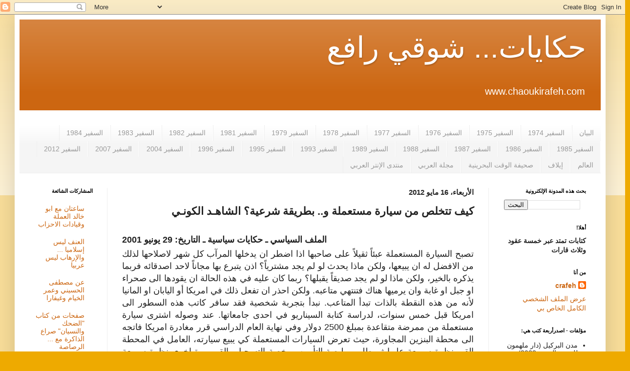

--- FILE ---
content_type: text/html; charset=UTF-8
request_url: http://www.chaoukirafeh.com/2012/05/blog-post_5980.html
body_size: 16200
content:
<!DOCTYPE html>
<html class='v2' dir='rtl' lang='ar'>
<head>
<link href='https://www.blogger.com/static/v1/widgets/2370241452-css_bundle_v2_rtl.css' rel='stylesheet' type='text/css'/>
<meta content='width=1100' name='viewport'/>
<meta content='text/html; charset=UTF-8' http-equiv='Content-Type'/>
<meta content='blogger' name='generator'/>
<link href='http://www.chaoukirafeh.com/favicon.ico' rel='icon' type='image/x-icon'/>
<link href='http://www.chaoukirafeh.com/2012/05/blog-post_5980.html' rel='canonical'/>
<link rel="alternate" type="application/atom+xml" title="حكايات... شوقي رافع - Atom" href="http://www.chaoukirafeh.com/feeds/posts/default" />
<link rel="alternate" type="application/rss+xml" title="حكايات... شوقي رافع - RSS" href="http://www.chaoukirafeh.com/feeds/posts/default?alt=rss" />
<link rel="service.post" type="application/atom+xml" title="حكايات... شوقي رافع - Atom" href="https://www.blogger.com/feeds/5996264428517082099/posts/default" />

<link rel="alternate" type="application/atom+xml" title="حكايات... شوقي رافع - Atom" href="http://www.chaoukirafeh.com/feeds/5590815741414544857/comments/default" />
<!--Can't find substitution for tag [blog.ieCssRetrofitLinks]-->
<meta content='http://www.chaoukirafeh.com/2012/05/blog-post_5980.html' property='og:url'/>
<meta content='كيف تتخلص من سيارة مستعملة و.. بطريقة شرعية؟ الشاهـد الكونـي' property='og:title'/>
<meta content=', شوقي رافع ...كتابات تمتد عبر خمسة عقود وثلاث قارات
Chaouki Rafeh, http://www.chaoukirafeh.com' property='og:description'/>
<title>حكايات... شوقي رافع: كيف تتخلص من سيارة مستعملة و.. بطريقة شرعية&#1567; الشاهـد الكونـي</title>
<style id='page-skin-1' type='text/css'><!--
/*
-----------------------------------------------
Blogger Template Style
Name:     Simple
Designer: Blogger
URL:      www.blogger.com
----------------------------------------------- */
/* Content
----------------------------------------------- */
body {
font: normal normal 14px Arial, Tahoma, Helvetica, FreeSans, sans-serif;
color: #222222;
background: #eeaa00 none repeat scroll top left;
padding: 0 40px 40px 40px;
}
html body .region-inner {
min-width: 0;
max-width: 100%;
width: auto;
}
h2 {
font-size: 22px;
}
a:link {
text-decoration:none;
color: #cc6611;
}
a:visited {
text-decoration:none;
color: #888888;
}
a:hover {
text-decoration:underline;
color: #ff9900;
}
.body-fauxcolumn-outer .fauxcolumn-inner {
background: transparent url(https://resources.blogblog.com/blogblog/data/1kt/simple/body_gradient_tile_light.png) repeat scroll top left;
_background-image: none;
}
.body-fauxcolumn-outer .cap-top {
position: absolute;
z-index: 1;
height: 400px;
width: 100%;
}
.body-fauxcolumn-outer .cap-top .cap-left {
width: 100%;
background: transparent url(https://resources.blogblog.com/blogblog/data/1kt/simple/gradients_light.png) repeat-x scroll top left;
_background-image: none;
}
.content-outer {
-moz-box-shadow: 0 0 40px rgba(0, 0, 0, .15);
-webkit-box-shadow: 0 0 5px rgba(0, 0, 0, .15);
-goog-ms-box-shadow: 0 0 10px #333333;
box-shadow: 0 0 40px rgba(0, 0, 0, .15);
margin-bottom: 1px;
}
.content-inner {
padding: 10px 10px;
}
.content-inner {
background-color: #ffffff;
}
/* Header
----------------------------------------------- */
.header-outer {
background: #cc6611 url(https://resources.blogblog.com/blogblog/data/1kt/simple/gradients_light.png) repeat-x scroll 0 -400px;
_background-image: none;
}
.Header h1 {
font: normal normal 60px Arial, Tahoma, Helvetica, FreeSans, sans-serif;
color: #ffffff;
text-shadow: 1px 2px 3px rgba(0, 0, 0, .2);
}
.Header h1 a {
color: #ffffff;
}
.Header .description {
font-size: 140%;
color: #ffffff;
}
.header-inner .Header .titlewrapper {
padding: 22px 30px;
}
.header-inner .Header .descriptionwrapper {
padding: 0 30px;
}
/* Tabs
----------------------------------------------- */
.tabs-inner .section:first-child {
border-top: 0 solid #eeeeee;
}
.tabs-inner .section:first-child ul {
margin-top: -0;
border-top: 0 solid #eeeeee;
border-left: 0 solid #eeeeee;
border-right: 0 solid #eeeeee;
}
.tabs-inner .widget ul {
background: #f5f5f5 url(https://resources.blogblog.com/blogblog/data/1kt/simple/gradients_light.png) repeat-x scroll 0 -800px;
_background-image: none;
border-bottom: 1px solid #eeeeee;
margin-top: 0;
margin-left: -30px;
margin-right: -30px;
}
.tabs-inner .widget li a {
display: inline-block;
padding: .6em 1em;
font: normal normal 14px Arial, Tahoma, Helvetica, FreeSans, sans-serif;
color: #999999;
border-right: 1px solid #ffffff;
border-left: 1px solid #eeeeee;
}
.tabs-inner .widget li:first-child a {
border-right: none;
}
.tabs-inner .widget li.selected a, .tabs-inner .widget li a:hover {
color: #000000;
background-color: #eeeeee;
text-decoration: none;
}
/* Columns
----------------------------------------------- */
.main-outer {
border-top: 0 solid #eeeeee;
}
.fauxcolumn-left-outer .fauxcolumn-inner {
border-right: 1px solid #eeeeee;
}
.fauxcolumn-right-outer .fauxcolumn-inner {
border-left: 1px solid #eeeeee;
}
/* Headings
----------------------------------------------- */
div.widget > h2,
div.widget h2.title {
margin: 0 0 1em 0;
font: normal bold 11px Arial, Tahoma, Helvetica, FreeSans, sans-serif;
color: #000000;
}
/* Widgets
----------------------------------------------- */
.widget .zippy {
color: #999999;
text-shadow: 2px 2px 1px rgba(0, 0, 0, .1);
}
.widget .popular-posts ul {
list-style: none;
}
/* Posts
----------------------------------------------- */
h2.date-header {
font: normal bold 15px Arial, Tahoma, Helvetica, FreeSans, sans-serif;
}
.date-header span {
background-color: transparent;
color: #222222;
padding: inherit;
letter-spacing: inherit;
margin: inherit;
}
.main-inner {
padding-top: 30px;
padding-bottom: 30px;
}
.main-inner .column-center-inner {
padding: 0 15px;
}
.main-inner .column-center-inner .section {
margin: 0 15px;
}
.post {
margin: 0 0 25px 0;
}
h3.post-title, .comments h4 {
font: normal bold 22px Arial, Tahoma, Helvetica, FreeSans, sans-serif;
margin: .75em 0 0;
}
.post-body {
font-size: 110%;
line-height: 1.4;
position: relative;
}
.post-body img, .post-body .tr-caption-container, .Profile img, .Image img,
.BlogList .item-thumbnail img {
padding: 2px;
background: #f5f5f5;
border: 1px solid #f5f5f5;
-moz-box-shadow: 1px 1px 5px rgba(0, 0, 0, .1);
-webkit-box-shadow: 1px 1px 5px rgba(0, 0, 0, .1);
box-shadow: 1px 1px 5px rgba(0, 0, 0, .1);
}
.post-body img, .post-body .tr-caption-container {
padding: 5px;
}
.post-body .tr-caption-container {
color: #222222;
}
.post-body .tr-caption-container img {
padding: 0;
background: transparent;
border: none;
-moz-box-shadow: 0 0 0 rgba(0, 0, 0, .1);
-webkit-box-shadow: 0 0 0 rgba(0, 0, 0, .1);
box-shadow: 0 0 0 rgba(0, 0, 0, .1);
}
.post-header {
margin: 0 0 1.5em;
line-height: 1.6;
font-size: 90%;
}
.post-footer {
margin: 20px -2px 0;
padding: 5px 10px;
color: #666666;
background-color: #f9f9f9;
border-bottom: 1px solid #eeeeee;
line-height: 1.6;
font-size: 90%;
}
#comments .comment-author {
padding-top: 1.5em;
border-top: 1px solid #eeeeee;
background-position: 0 1.5em;
}
#comments .comment-author:first-child {
padding-top: 0;
border-top: none;
}
.avatar-image-container {
margin: .2em 0 0;
}
#comments .avatar-image-container img {
border: 1px solid #f5f5f5;
}
/* Comments
----------------------------------------------- */
.comments .comments-content .icon.blog-author {
background-repeat: no-repeat;
background-image: url([data-uri]);
}
.comments .comments-content .loadmore a {
border-top: 1px solid #999999;
border-bottom: 1px solid #999999;
}
.comments .comment-thread.inline-thread {
background-color: #f9f9f9;
}
.comments .continue {
border-top: 2px solid #999999;
}
/* Accents
---------------------------------------------- */
.section-columns td.columns-cell {
border-right: 1px solid #eeeeee;
}
.blog-pager {
background: transparent none no-repeat scroll top center;
}
.blog-pager-older-link, .home-link,
.blog-pager-newer-link {
background-color: #ffffff;
padding: 5px;
}
.footer-outer {
border-top: 0 dashed #bbbbbb;
}
/* Mobile
----------------------------------------------- */
body.mobile  {
background-size: auto;
}
.mobile .body-fauxcolumn-outer {
background: transparent none repeat scroll top left;
}
.mobile .body-fauxcolumn-outer .cap-top {
background-size: 100% auto;
}
.mobile .content-outer {
-webkit-box-shadow: 0 0 3px rgba(0, 0, 0, .15);
box-shadow: 0 0 3px rgba(0, 0, 0, .15);
}
.mobile .tabs-inner .widget ul {
margin-left: 0;
margin-right: 0;
}
.mobile .post {
margin: 0;
}
.mobile .main-inner .column-center-inner .section {
margin: 0;
}
.mobile .date-header span {
padding: 0.1em 10px;
margin: 0 -10px;
}
.mobile h3.post-title {
margin: 0;
}
.mobile .blog-pager {
background: transparent none no-repeat scroll top center;
}
.mobile .footer-outer {
border-top: none;
}
.mobile .main-inner, .mobile .footer-inner {
background-color: #ffffff;
}
.mobile-index-contents {
color: #222222;
}
.mobile-link-button {
background-color: #cc6611;
}
.mobile-link-button a:link, .mobile-link-button a:visited {
color: #ffffff;
}
.mobile .tabs-inner .section:first-child {
border-top: none;
}
.mobile .tabs-inner .PageList .widget-content {
background-color: #eeeeee;
color: #000000;
border-top: 1px solid #eeeeee;
border-bottom: 1px solid #eeeeee;
}
.mobile .tabs-inner .PageList .widget-content .pagelist-arrow {
border-right: 1px solid #eeeeee;
}

--></style>
<style id='template-skin-1' type='text/css'><!--
body {
min-width: 1210px;
}
.content-outer, .content-fauxcolumn-outer, .region-inner {
min-width: 1210px;
max-width: 1210px;
_width: 1210px;
}
.main-inner .columns {
padding-left: 180px;
padding-right: 230px;
}
.main-inner .fauxcolumn-center-outer {
left: 180px;
right: 230px;
/* IE6 does not respect left and right together */
_width: expression(this.parentNode.offsetWidth -
parseInt("180px") -
parseInt("230px") + 'px');
}
.main-inner .fauxcolumn-left-outer {
width: 180px;
}
.main-inner .fauxcolumn-right-outer {
width: 230px;
}
.main-inner .column-left-outer {
width: 180px;
right: 100%;
margin-left: -180px;
}
.main-inner .column-right-outer {
width: 230px;
margin-right: -230px;
}
#layout {
min-width: 0;
}
#layout .content-outer {
min-width: 0;
width: 800px;
}
#layout .region-inner {
min-width: 0;
width: auto;
}
body#layout div.add_widget {
padding: 8px;
}
body#layout div.add_widget a {
margin-left: 32px;
}
--></style>
<link href='https://www.blogger.com/dyn-css/authorization.css?targetBlogID=5996264428517082099&amp;zx=d6c00a32-c3b2-4ebd-9704-8d6b0032488d' media='none' onload='if(media!=&#39;all&#39;)media=&#39;all&#39;' rel='stylesheet'/><noscript><link href='https://www.blogger.com/dyn-css/authorization.css?targetBlogID=5996264428517082099&amp;zx=d6c00a32-c3b2-4ebd-9704-8d6b0032488d' rel='stylesheet'/></noscript>
<meta name='google-adsense-platform-account' content='ca-host-pub-1556223355139109'/>
<meta name='google-adsense-platform-domain' content='blogspot.com'/>

</head>
<body class='loading variant-bold'>
<div class='navbar section' id='navbar' name='Navbar'><div class='widget Navbar' data-version='1' id='Navbar1'><script type="text/javascript">
    function setAttributeOnload(object, attribute, val) {
      if(window.addEventListener) {
        window.addEventListener('load',
          function(){ object[attribute] = val; }, false);
      } else {
        window.attachEvent('onload', function(){ object[attribute] = val; });
      }
    }
  </script>
<div id="navbar-iframe-container"></div>
<script type="text/javascript" src="https://apis.google.com/js/platform.js"></script>
<script type="text/javascript">
      gapi.load("gapi.iframes:gapi.iframes.style.bubble", function() {
        if (gapi.iframes && gapi.iframes.getContext) {
          gapi.iframes.getContext().openChild({
              url: 'https://www.blogger.com/navbar/5996264428517082099?po\x3d5590815741414544857\x26origin\x3dhttp://www.chaoukirafeh.com',
              where: document.getElementById("navbar-iframe-container"),
              id: "navbar-iframe"
          });
        }
      });
    </script><script type="text/javascript">
(function() {
var script = document.createElement('script');
script.type = 'text/javascript';
script.src = '//pagead2.googlesyndication.com/pagead/js/google_top_exp.js';
var head = document.getElementsByTagName('head')[0];
if (head) {
head.appendChild(script);
}})();
</script>
</div></div>
<div class='body-fauxcolumns'>
<div class='fauxcolumn-outer body-fauxcolumn-outer'>
<div class='cap-top'>
<div class='cap-left'></div>
<div class='cap-right'></div>
</div>
<div class='fauxborder-left'>
<div class='fauxborder-right'></div>
<div class='fauxcolumn-inner'>
</div>
</div>
<div class='cap-bottom'>
<div class='cap-left'></div>
<div class='cap-right'></div>
</div>
</div>
</div>
<div class='content'>
<div class='content-fauxcolumns'>
<div class='fauxcolumn-outer content-fauxcolumn-outer'>
<div class='cap-top'>
<div class='cap-left'></div>
<div class='cap-right'></div>
</div>
<div class='fauxborder-left'>
<div class='fauxborder-right'></div>
<div class='fauxcolumn-inner'>
</div>
</div>
<div class='cap-bottom'>
<div class='cap-left'></div>
<div class='cap-right'></div>
</div>
</div>
</div>
<div class='content-outer'>
<div class='content-cap-top cap-top'>
<div class='cap-left'></div>
<div class='cap-right'></div>
</div>
<div class='fauxborder-left content-fauxborder-left'>
<div class='fauxborder-right content-fauxborder-right'></div>
<div class='content-inner'>
<header>
<div class='header-outer'>
<div class='header-cap-top cap-top'>
<div class='cap-left'></div>
<div class='cap-right'></div>
</div>
<div class='fauxborder-left header-fauxborder-left'>
<div class='fauxborder-right header-fauxborder-right'></div>
<div class='region-inner header-inner'>
<div class='header section' id='header' name='Header'><div class='widget Header' data-version='1' id='Header1'>
<div id='header-inner'>
<div class='titlewrapper'>
<h1 class='title'>
<a href='http://www.chaoukirafeh.com/'>
حكايات... شوقي رافع
</a>
</h1>
</div>
<div class='descriptionwrapper'>
<p class='description'><span>www.chaoukirafeh.com</span></p>
</div>
</div>
</div></div>
</div>
</div>
<div class='header-cap-bottom cap-bottom'>
<div class='cap-left'></div>
<div class='cap-right'></div>
</div>
</div>
</header>
<div class='tabs-outer'>
<div class='tabs-cap-top cap-top'>
<div class='cap-left'></div>
<div class='cap-right'></div>
</div>
<div class='fauxborder-left tabs-fauxborder-left'>
<div class='fauxborder-right tabs-fauxborder-right'></div>
<div class='region-inner tabs-inner'>
<div class='tabs no-items section' id='crosscol' name='عبر الأعمدة'></div>
<div class='tabs section' id='crosscol-overflow' name='Cross-Column 2'><div class='widget Label' data-version='1' id='Label1'>
<h2>التسميات</h2>
<div class='widget-content list-label-widget-content'>
<ul>
<li>
<a dir='rtl' href='http://www.chaoukirafeh.com/search/label/%D8%A7%D9%84%D8%A8%D9%8A%D8%A7%D9%86'>البيان</a>
</li>
<li>
<a dir='rtl' href='http://www.chaoukirafeh.com/search/label/%D8%A7%D9%84%D8%B3%D9%81%D9%8A%D8%B1%201974'>السفير 1974</a>
</li>
<li>
<a dir='rtl' href='http://www.chaoukirafeh.com/search/label/%D8%A7%D9%84%D8%B3%D9%81%D9%8A%D8%B1%201975'>السفير 1975</a>
</li>
<li>
<a dir='rtl' href='http://www.chaoukirafeh.com/search/label/%D8%A7%D9%84%D8%B3%D9%81%D9%8A%D8%B1%201976'>السفير 1976</a>
</li>
<li>
<a dir='rtl' href='http://www.chaoukirafeh.com/search/label/%D8%A7%D9%84%D8%B3%D9%81%D9%8A%D8%B1%201977'>السفير 1977</a>
</li>
<li>
<a dir='rtl' href='http://www.chaoukirafeh.com/search/label/%D8%A7%D9%84%D8%B3%D9%81%D9%8A%D8%B1%201978'>السفير 1978</a>
</li>
<li>
<a dir='rtl' href='http://www.chaoukirafeh.com/search/label/%D8%A7%D9%84%D8%B3%D9%81%D9%8A%D8%B1%201979'>السفير 1979</a>
</li>
<li>
<a dir='rtl' href='http://www.chaoukirafeh.com/search/label/%D8%A7%D9%84%D8%B3%D9%81%D9%8A%D8%B1%201981'>السفير 1981</a>
</li>
<li>
<a dir='rtl' href='http://www.chaoukirafeh.com/search/label/%D8%A7%D9%84%D8%B3%D9%81%D9%8A%D8%B1%201982'>السفير 1982</a>
</li>
<li>
<a dir='rtl' href='http://www.chaoukirafeh.com/search/label/%D8%A7%D9%84%D8%B3%D9%81%D9%8A%D8%B1%201983'>السفير 1983</a>
</li>
<li>
<a dir='rtl' href='http://www.chaoukirafeh.com/search/label/%D8%A7%D9%84%D8%B3%D9%81%D9%8A%D8%B1%201984'>السفير 1984</a>
</li>
<li>
<a dir='rtl' href='http://www.chaoukirafeh.com/search/label/%D8%A7%D9%84%D8%B3%D9%81%D9%8A%D8%B1%201985'>السفير 1985</a>
</li>
<li>
<a dir='rtl' href='http://www.chaoukirafeh.com/search/label/%D8%A7%D9%84%D8%B3%D9%81%D9%8A%D8%B1%201986'>السفير 1986</a>
</li>
<li>
<a dir='rtl' href='http://www.chaoukirafeh.com/search/label/%D8%A7%D9%84%D8%B3%D9%81%D9%8A%D8%B1%201987'>السفير 1987</a>
</li>
<li>
<a dir='rtl' href='http://www.chaoukirafeh.com/search/label/%D8%A7%D9%84%D8%B3%D9%81%D9%8A%D8%B1%201988'>السفير 1988</a>
</li>
<li>
<a dir='rtl' href='http://www.chaoukirafeh.com/search/label/%D8%A7%D9%84%D8%B3%D9%81%D9%8A%D8%B1%201989'>السفير 1989</a>
</li>
<li>
<a dir='rtl' href='http://www.chaoukirafeh.com/search/label/%D8%A7%D9%84%D8%B3%D9%81%D9%8A%D8%B1%201993'>السفير 1993</a>
</li>
<li>
<a dir='rtl' href='http://www.chaoukirafeh.com/search/label/%D8%A7%D9%84%D8%B3%D9%81%D9%8A%D8%B1%201995'>السفير 1995</a>
</li>
<li>
<a dir='rtl' href='http://www.chaoukirafeh.com/search/label/%D8%A7%D9%84%D8%B3%D9%81%D9%8A%D8%B1%201996'>السفير 1996</a>
</li>
<li>
<a dir='rtl' href='http://www.chaoukirafeh.com/search/label/%D8%A7%D9%84%D8%B3%D9%81%D9%8A%D8%B1%202004'>السفير 2004</a>
</li>
<li>
<a dir='rtl' href='http://www.chaoukirafeh.com/search/label/%D8%A7%D9%84%D8%B3%D9%81%D9%8A%D8%B1%202007'>السفير 2007</a>
</li>
<li>
<a dir='rtl' href='http://www.chaoukirafeh.com/search/label/%D8%A7%D9%84%D8%B3%D9%81%D9%8A%D8%B1%202012'>السفير 2012</a>
</li>
<li>
<a dir='rtl' href='http://www.chaoukirafeh.com/search/label/%D8%A7%D9%84%D8%B9%D8%A7%D9%84%D9%85'>العالم</a>
</li>
<li>
<a dir='rtl' href='http://www.chaoukirafeh.com/search/label/%D8%A5%D9%8A%D9%84%D8%A7%D9%81'>إيلاف</a>
</li>
<li>
<a dir='rtl' href='http://www.chaoukirafeh.com/search/label/%D8%B5%D8%AD%D9%8A%D9%81%D8%A9%20%D8%A7%D9%84%D9%88%D9%82%D8%AA%20%D8%A7%D9%84%D8%A8%D8%AD%D8%B1%D9%8A%D9%86%D9%8A%D8%A9'>صحيفة الوقت البحرينية</a>
</li>
<li>
<a dir='rtl' href='http://www.chaoukirafeh.com/search/label/%D9%85%D8%AC%D9%84%D8%A9%20%D8%A7%D9%84%D8%B9%D8%B1%D8%A8%D9%8A'>مجلة العربي</a>
</li>
<li>
<a dir='rtl' href='http://www.chaoukirafeh.com/search/label/%D9%85%D9%86%D8%AA%D8%AF%D9%89%20%D8%A7%D9%84%D8%A5%D9%86%D8%AA%D8%B1%20%D8%A7%D9%84%D8%B9%D8%B1%D8%A8%D9%8A'>منتدى الإنتر العربي</a>
</li>
</ul>
<div class='clear'></div>
</div>
</div></div>
</div>
</div>
<div class='tabs-cap-bottom cap-bottom'>
<div class='cap-left'></div>
<div class='cap-right'></div>
</div>
</div>
<div class='main-outer'>
<div class='main-cap-top cap-top'>
<div class='cap-left'></div>
<div class='cap-right'></div>
</div>
<div class='fauxborder-left main-fauxborder-left'>
<div class='fauxborder-right main-fauxborder-right'></div>
<div class='region-inner main-inner'>
<div class='columns fauxcolumns'>
<div class='fauxcolumn-outer fauxcolumn-center-outer'>
<div class='cap-top'>
<div class='cap-left'></div>
<div class='cap-right'></div>
</div>
<div class='fauxborder-left'>
<div class='fauxborder-right'></div>
<div class='fauxcolumn-inner'>
</div>
</div>
<div class='cap-bottom'>
<div class='cap-left'></div>
<div class='cap-right'></div>
</div>
</div>
<div class='fauxcolumn-outer fauxcolumn-left-outer'>
<div class='cap-top'>
<div class='cap-left'></div>
<div class='cap-right'></div>
</div>
<div class='fauxborder-left'>
<div class='fauxborder-right'></div>
<div class='fauxcolumn-inner'>
</div>
</div>
<div class='cap-bottom'>
<div class='cap-left'></div>
<div class='cap-right'></div>
</div>
</div>
<div class='fauxcolumn-outer fauxcolumn-right-outer'>
<div class='cap-top'>
<div class='cap-left'></div>
<div class='cap-right'></div>
</div>
<div class='fauxborder-left'>
<div class='fauxborder-right'></div>
<div class='fauxcolumn-inner'>
</div>
</div>
<div class='cap-bottom'>
<div class='cap-left'></div>
<div class='cap-right'></div>
</div>
</div>
<!-- corrects IE6 width calculation -->
<div class='columns-inner'>
<div class='column-center-outer'>
<div class='column-center-inner'>
<div class='main section' id='main' name='رئيسي'><div class='widget Blog' data-version='1' id='Blog1'>
<div class='blog-posts hfeed'>

          <div class="date-outer">
        
<h2 class='date-header'><span>الأربعاء&#1548; 16 مايو 2012</span></h2>

          <div class="date-posts">
        
<div class='post-outer'>
<div class='post hentry uncustomized-post-template' itemprop='blogPost' itemscope='itemscope' itemtype='http://schema.org/BlogPosting'>
<meta content='5996264428517082099' itemprop='blogId'/>
<meta content='5590815741414544857' itemprop='postId'/>
<a name='5590815741414544857'></a>
<h3 class='post-title entry-title' itemprop='name'>
كيف تتخلص من سيارة مستعملة و.. بطريقة شرعية&#1567; الشاهـد الكونـي
</h3>
<div class='post-header'>
<div class='post-header-line-1'></div>
</div>
<div class='post-body entry-content' id='post-body-5590815741414544857' itemprop='description articleBody'>
<div dir="rtl" style="text-align: right;" trbidi="on">

   

   
    
           
 
 
    
  
  
  <h1 class="title" itemprop="name" style="font-family: inherit; text-align: left;">
<span style="font-size: large;">الملف السياسي ـ حكايات سياسية ـ</span><span style="font-size: large;"><span class="label"> التاريخ:</span>
     <span class="date" itemprop="datePublished">29 يونيو 2001</span></span></h1>
<div class="metadata" style="font-family: inherit; text-align: justify;">
<div class="publish-date">

    </div>
</div>
<div class="content" style="font-family: inherit; text-align: justify;">


   
      <div class="body html-output" itemprop="articleBody" style="text-align: justify;">

         <span style="font-size: large;">تصبح السيارة المستعملة عبئا&#1611; ثقيلا&#1611; على صاحبها اذا اضطر ان 
يدخلها المرآب كل شهر لاصلاحها لذلك من الافضل له ان يبيعها&#1548; ولكن ماذا 
يحدث لو لم يجد مشتريا&#1611;&#1567; اذن يتبرع بها مجانا&#1611; لاحد اصدقائه فربما يذكره 
بالخير&#1548; ولكن ماذا لو لم يجد صديقا&#1611; يقبلها&#1567; ربما كان عليه في هذه الحالة 
ان يقودها الى صحراء او جبل او غابة وان يرميها هناك فتنتهي متاعبه. ولكن 
احذر ان تفعل ذلك في امريكا أو اليابان او المانيا لأنه من هذه النقطة 
بالذات تبدأ المتاعب. نبدأ بتجربة شخصية فقد سافر كاتب هذه السطور الى 
امريكا قبل خمس سنوات&#1548; لدراسة كتابة السيناريو في احدى جامعاتها. عند وصوله
 اشترى سيارة مستعملة من ممرضة متقاعدة بمبلغ 2500 دولار وفي نهاية العام 
الدراسي قرر مغادرة امريكا فاتجه الى محطة البنزين المجاورة&#1548; حيث تعرض 
السيارات المستعملة كي يبيع سيارته&#1548; العامل في المحطة القى نظرة سريعة 
عليها ثم طلب بوليصة التأمين ورخصة التسجيل&#1548; القى مرة اخرى نظرة سريعة على 
الادوات ثم هز برأسه وقال بعبارة حاسمة: هذه السيارة قديمة وهي لا تصلح 
للبيع.</span><br />
<a name="more"></a><span style="font-size: large;"> اعتبرت ان العبارة هي بداية لعملية المساومة&#1548; فقلت ابيعها بمبلغ 500
 دولار&#1548; قال العامل: انها لا تساوي اكثر من هذا المبلغ&#1548; قلت اتفقنا اذن&#1567; 
قال: لا&#1548; عليك ان تجدد البوليصة والرخصة اولا&#1611;&#1548; قلت: احسم بدل التجديد من 
المبلغ فرد العامل ضاحكا&#1611; اذن لن يتبقى لك شيء (!) ادفع كي نقبلها غادرت 
المحطة بالسيارة وهاتفت صديقا يدرس في الجامعة نفسها عندما حضر عرضت عليه 
ان يأخذ السيارة مجانا&#1611; فأنا مسافر قال الصديق الطالب: اولا: اذا تعطلت 
فأنا لا املك بدل اصلاحها وثانيا انها من الحجم الكبير وتحتاج بالتالي الى 
الاشتراك في الموقف المخصص للسيارات في الجامعة. وبدل الاشتراك اكبر من 
المبلغ الذي ادفعه للوصول الى الجامعة بواسطة الميترو&#1548; وثالثا ان تجديد 
الرخصة والبوليصة.. وهنا قاطعته قائلا: اطمئن لن أورطك بها&#1548; بعد ذلك اتصلت 
بالممرضة المتقاعدة قلت ربما تحن الى سيارتها القديمة. ولكنها رفضت مناقشة 
مشروع شراء السيارة من الاساس وعرضت بدلا من ذلك ان اتبرع بها لجمعية خيرية
 للتمريض تعمل فيها متطوعة وافقت على الفور وحصلت منها على عنوان الجمعية 
وقدت السيارة اليها استقبلتني سيدة مسنة تعمل في ادارة الجمعية&#1548; قالت ان 
الممرضة المتقاعدة اخبرتها عن تبرعي بالسيارة للجمعية وشكرتني بحرارة 
اعطيتها المفتاح وانا اتنفس الصعداء ولكنها قبل ان اغادر استوقفتني قائلة: 
اما زالت اوراق التسجيل وبوليصة التأمين صالحة&#1567; قلت: لحوالي شهر ربما وردت 
السيدة بذعر: تقصد ان علينا دفع بدل التجديد والبوليصة&#1567; بالتأكيد هذا مكلف 
واعادت لي المفتاح. كان موعد سفري يقترب فقررت ان اذهب بالسيارة الى غابة 
مجاورة كثيفة الاشجار واتركها هناك ولكن صديقي الفلسطيني المقيم في امريكا 
حذرني قائلا: عندما يعثرون على السيارة&#1548; سوف يكتشفون من هو صاحبها&#1548; وسوف 
يحيلونك الى المحكمة&#1548; لن يرسلوا &#171;الانتربول&#187; خلفك ولكن اذا قررت العودة الى
 امريكا فسوف يكونون لك بالمرصاد.. قلت يائسا وماذا افعل بالسيارة اذن&#1567; ورد
 جادا: تبرع بها لجمعية التمريض وادفع لهم بدل التجديد وسوف يقبلونها.. 
وفعلت. ليس الحليب بل العبوة وما يصح على السيارة القديمة في امريكا يصح 
على كل ما يمكن ان نسميه &#171;عادم&#187; او للرمي فاذا ذهبت الى البنشرجي مثلا 
لاستبدال عجلة في سيارتك فإن امامك خيارين اما ان تحتفظ بالعجلة القديمة في
 سيارتك او ان تعطي البنشرجي مبلغ ثلاثة دولارات كي يحتفظ بالعجلة قبل ان 
تأتي شركة متخصصة بتدوير النفايات لاخذها من عنده لقاء مبلغ معين.. وهذا 
يحدث ايضا مع الثلاجة القديمة والغسالة القديمة وكذلك الأثاث. ان قوانين 
البيئة الامريكية لم تعد تضرب المصانع وحدها بل هي لا توفر الافراد&#1548; 
وبشراسة&#1548; وعندما تقرر شراء ليتر من الحليب في عبوة بلاستيكية فليس عليك ان 
تفكر في ثمن الحليب بل في بدل التخلص من العبوة&#1548; وهذه تصل الى خمسة دولارات
 في الاشتراك الشهري. على الطريقة اليابانية واليابان تسير على الطريق 
ذاتها&#1548; فمنذ مطلع ابريل الماضي بدأ تطبيق قانون جديد للبيئة&#1548; يمنع اصحاب 
اجهزة التلفزيون والثلاجات والغسالات القديمة من التخلص منها عبر رميها في 
الشوارع او الحدائق العامة وضرورة تسليمها الى البائع او الى المصنع لاعادة
 تدويرها واستخدامها ويفرض على المخالفين غرامات كبيرة وفي الوقت نفسه يلزم
 القانون المصانع والموزعين بمنح الزبون &#171;ضمانة اعادة تدوير&#187; وتصل كلفتها 
الى ثمانية آلاف ين &#171;66&#187; دولارا&#1611;&#1548; وفي حال عثرت السلطات المحلية على ثلاجة 
وتلفزيون قديم مرميا&#1611; في الشارع فإن المصنع ملزم بدفع نفقات نقله واعادة 
تدويره.. وقد اشعل القانون حرب اسعار بين المصانع المختلفة&#1548; فبدأت 
مختبراتها في البحث عن وسائل لتخفيض نفقات اعادة التدوير وبالتالي تخفيض 
الاسعار. وتقول صحيفة فاينننشيال تايمز ان ثمن ضمانة اعادة التدوير قد يفوق
 احيانا&#1611; ثمن السلعة القديمة نفسها. الكارثة في آسيا والبيئة اليوم لم تعد 
تقتصر على الناشطين في الدفاع عنها مثل حزب الخضر بل باتت مفصلا&#1611; رئيسيا&#1611; 
في خطط التنمية&#1548; وبالتالي لم يعد مستغربا ان يصدر عن بنك التنمية الاسيوي 
تقرير نشر في الاسبوع الماضي يحذر من ان آسيا تقف على شفير كارثة بيئية 
تهدد اقتصادياتها وخطط التنمية في دولها ويقول التقرير ان ازدحام المدن 
الكبرى وزحف الصحارى وتلوث الهواء والماء يؤدي الى وفاة مئة الف شخص سنويا 
في باكستان وبنجلاديش وحدهما مع خسارة مليار يوم عمل فيهما وهو ما يؤدي الى
 تعطيل خطط التنمية. ويربط خبير البيئة في البنك طاهر القادري بين &#171;ادارة 
البيئة وبين زيادة عدد الفقراء&#187;. ويقول ان الاساءة للبيئة تضرب الفقراء 
اولا&#1611; لان تلوث الهواء مثلا هو اكثر ايذاء للرجل الذي يسير في الشارع من 
الرجل الذي يقود سيارته. ويؤكد انت لا تستطيع الفصل بين تقليص عدد الفقراء 
وبين حسن ادارة البيئة فهما متلازمان. نمور كمبوديا والنرويج ولم تعد مسائل
 البيئية شأنا محليا للدول ففي تقرير نشرته صحيفة &#171;وول ستريت جورنال&#187; 
الامريكية على صفحتها الاولى من كمبوديا تتحدث الصحيفة عن منظمة &#171;الشاهد 
الكوني&#187; ومقرها في لندن وهي ارسلت ستة مفتشين الى كمبوديا بالتنسيق مع 
صندوق النقد والبنك الدولي&#1548; للتحقيق في مدى التزام الحكومة الكمبودية 
بحماية البيئة والحياة البرية بعد ان كادت تتحول الى مسلخ للدببة والنمور 
والغزلان يصطادونها لبيع جلودها ويصل ثمن جلد الدب الى 20 دولارا&#1611;&#1548; وهو ما 
يعني اجر شهر كامل للعامل العادي. فريق التفتيش يضم المانا وبريطانيين 
وامريكيين وتنفق عليه حكومة النرويج&#1548; بينما يربط صندوق النقد والبنك الدولي
 المساعدات والقروض لكمبوديا بمدى التزامها بحماية الحياة البرية وفق ما 
يراه فريق التفتيش وآخرون&#1548; مما دفع رئيس الوزراء الكمبودي الى الاعلان عن 
حملة وطنية للقضاء على الصيد غير الشرعي.. والحملة مستمرة. بقلم: شوقي رافع</span><br />
     
        
       </div>
</div>
</div>
<div style='clear: both;'></div>
</div>
<div class='post-footer'>
<div class='post-footer-line post-footer-line-1'>
<span class='post-author vcard'>
مرسلة بواسطة
<span class='fn' itemprop='author' itemscope='itemscope' itemtype='http://schema.org/Person'>
<meta content='https://www.blogger.com/profile/12942251101647072750' itemprop='url'/>
<a class='g-profile' href='https://www.blogger.com/profile/12942251101647072750' rel='author' title='author profile'>
<span itemprop='name'>crafeh</span>
</a>
</span>
</span>
<span class='post-timestamp'>
في
<meta content='http://www.chaoukirafeh.com/2012/05/blog-post_5980.html' itemprop='url'/>
<a class='timestamp-link' href='http://www.chaoukirafeh.com/2012/05/blog-post_5980.html' rel='bookmark' title='permanent link'><abbr class='published' itemprop='datePublished' title='2012-05-16T12:15:00+03:00'>12:15 م</abbr></a>
</span>
<span class='post-comment-link'>
</span>
<span class='post-icons'>
<span class='item-control blog-admin pid-1252383454'>
<a href='https://www.blogger.com/post-edit.g?blogID=5996264428517082099&postID=5590815741414544857&from=pencil' title='تعديل الرسالة'>
<img alt='' class='icon-action' height='18' src='https://resources.blogblog.com/img/icon18_edit_allbkg.gif' width='18'/>
</a>
</span>
</span>
<div class='post-share-buttons goog-inline-block'>
<a class='goog-inline-block share-button sb-email' href='https://www.blogger.com/share-post.g?blogID=5996264428517082099&postID=5590815741414544857&target=email' target='_blank' title='إرسال بالبريد الإلكتروني'><span class='share-button-link-text'>إرسال بالبريد الإلكتروني</span></a><a class='goog-inline-block share-button sb-blog' href='https://www.blogger.com/share-post.g?blogID=5996264428517082099&postID=5590815741414544857&target=blog' onclick='window.open(this.href, "_blank", "height=270,width=475"); return false;' target='_blank' title='كتابة مدونة حول هذه المشاركة'><span class='share-button-link-text'>كتابة مدونة حول هذه المشاركة</span></a><a class='goog-inline-block share-button sb-twitter' href='https://www.blogger.com/share-post.g?blogID=5996264428517082099&postID=5590815741414544857&target=twitter' target='_blank' title='‏المشاركة على X'><span class='share-button-link-text'>&#8207;المشاركة على X</span></a><a class='goog-inline-block share-button sb-facebook' href='https://www.blogger.com/share-post.g?blogID=5996264428517082099&postID=5590815741414544857&target=facebook' onclick='window.open(this.href, "_blank", "height=430,width=640"); return false;' target='_blank' title='‏المشاركة في Facebook'><span class='share-button-link-text'>&#8207;المشاركة في Facebook</span></a><a class='goog-inline-block share-button sb-pinterest' href='https://www.blogger.com/share-post.g?blogID=5996264428517082099&postID=5590815741414544857&target=pinterest' target='_blank' title='‏المشاركة على Pinterest'><span class='share-button-link-text'>&#8207;المشاركة على Pinterest</span></a>
</div>
</div>
<div class='post-footer-line post-footer-line-2'>
<span class='post-labels'>
التسميات:
<a href='http://www.chaoukirafeh.com/search/label/%D8%A7%D9%84%D8%A8%D9%8A%D8%A7%D9%86' rel='tag'>البيان</a>
</span>
</div>
<div class='post-footer-line post-footer-line-3'>
<span class='post-location'>
</span>
</div>
</div>
</div>
<div class='comments' id='comments'>
<a name='comments'></a>
<h4>ليست هناك تعليقات:</h4>
<div id='Blog1_comments-block-wrapper'>
<dl class='avatar-comment-indent' id='comments-block'>
</dl>
</div>
<p class='comment-footer'>
<div class='comment-form'>
<a name='comment-form'></a>
<h4 id='comment-post-message'>إرسال تعليق</h4>
<p>
</p>
<a href='https://www.blogger.com/comment/frame/5996264428517082099?po=5590815741414544857&hl=ar&saa=85391&origin=http://www.chaoukirafeh.com' id='comment-editor-src'></a>
<iframe allowtransparency='true' class='blogger-iframe-colorize blogger-comment-from-post' frameborder='0' height='410px' id='comment-editor' name='comment-editor' src='' width='100%'></iframe>
<script src='https://www.blogger.com/static/v1/jsbin/2830521187-comment_from_post_iframe.js' type='text/javascript'></script>
<script type='text/javascript'>
      BLOG_CMT_createIframe('https://www.blogger.com/rpc_relay.html');
    </script>
</div>
</p>
</div>
</div>

        </div></div>
      
</div>
<div class='blog-pager' id='blog-pager'>
<span id='blog-pager-newer-link'>
<a class='blog-pager-newer-link' href='http://www.chaoukirafeh.com/2012/05/425.html' id='Blog1_blog-pager-newer-link' title='رسالة أحدث'>رسالة أحدث</a>
</span>
<span id='blog-pager-older-link'>
<a class='blog-pager-older-link' href='http://www.chaoukirafeh.com/2012/05/blog-post_5971.html' id='Blog1_blog-pager-older-link' title='رسالة أقدم'>رسالة أقدم</a>
</span>
<a class='home-link' href='http://www.chaoukirafeh.com/'>الصفحة الرئيسية</a>
</div>
<div class='clear'></div>
<div class='post-feeds'>
<div class='feed-links'>
الاشتراك في:
<a class='feed-link' href='http://www.chaoukirafeh.com/feeds/5590815741414544857/comments/default' target='_blank' type='application/atom+xml'>تعليقات الرسالة (Atom)</a>
</div>
</div>
</div></div>
</div>
</div>
<div class='column-left-outer'>
<div class='column-left-inner'>
<aside>
<div class='sidebar section' id='sidebar-left-1'><div class='widget PopularPosts' data-version='1' id='PopularPosts1'>
<h2>المشاركات الشائعة</h2>
<div class='widget-content popular-posts'>
<ul>
<li>
<a href='http://www.chaoukirafeh.com/2012/03/blog-post_5420.html'>ساعتان مع ابو خالد العملة وقيادات الاحزاب</a>
</li>
<li>
<a href='http://www.chaoukirafeh.com/2012/02/blog-post_445.html'>العنف ليس إسلاميا ... والإرهاب ليس عربيا</a>
</li>
<li>
<a href='http://www.chaoukirafeh.com/2013/08/blog-post_3000.html'>عن مصطفى الحسيني وعمر الخيام وغيفارا</a>
</li>
<li>
<a href='http://www.chaoukirafeh.com/2012/02/blog-post_8185.html'>صفحات من كتاب "الضحك والنسيان" صراع الذاكرة مع ... الرصاصة</a>
</li>
<li>
<a href='http://www.chaoukirafeh.com/2013/08/blog-post_5969.html'>فضيحة الاختلاسات في بلدية بيروت الممتازة</a>
</li>
<li>
<a href='http://www.chaoukirafeh.com/2018/08/blog-post_96.html'>مواجهة مكشوفة حول المساعدات بين السفارة اللبنانية والجامعة الاميركية</a>
</li>
<li>
<a href='http://www.chaoukirafeh.com/2013/08/blog-post_29.html'> ٧ بالمئة من اللبنانيين مزيفون</a>
</li>
<li>
<a href='http://www.chaoukirafeh.com/2018/08/blog-post_77.html'>ابراهيم الطويل ل"السفير"التحقيقات لاهداف انتخابية وثمة اتجاه لاغلاقها</a>
</li>
<li>
<a href='http://www.chaoukirafeh.com/2018/08/blog-post_16.html'>السعودية ترفض طلبا اميركيا بمساعدة المتمردين في نيكاراغوا</a>
</li>
<li>
<a href='http://www.chaoukirafeh.com/2018/08/blog-post_13.html'>"نيويورك تايمز" :تحول بموقف سوريا ازاء حرب الخليج&#1567; خدام يدعو واشنطن لدعم حكومة كرامي:لا نعترض على"ترتيبات امنية" في الجنوب</a>
</li>
</ul>
<div class='clear'></div>
</div>
</div></div>
</aside>
</div>
</div>
<div class='column-right-outer'>
<div class='column-right-inner'>
<aside>
<div class='sidebar section' id='sidebar-right-1'><div class='widget BlogSearch' data-version='1' id='BlogSearch1'>
<h2 class='title'>بحث هذه المدونة الإلكترونية</h2>
<div class='widget-content'>
<div id='BlogSearch1_form'>
<form action='http://www.chaoukirafeh.com/search' class='gsc-search-box' target='_top'>
<table cellpadding='0' cellspacing='0' class='gsc-search-box'>
<tbody>
<tr>
<td class='gsc-input'>
<input autocomplete='off' class='gsc-input' name='q' size='10' title='search' type='text' value=''/>
</td>
<td class='gsc-search-button'>
<input class='gsc-search-button' title='search' type='submit' value='البحث'/>
</td>
</tr>
</tbody>
</table>
</form>
</div>
</div>
<div class='clear'></div>
</div><div class='widget Text' data-version='1' id='Text1'>
<h2 class='title'>أهلا!</h2>
<div class='widget-content'>
<b>كتابات تمتد عبر خمسة عقود وثلاث قارات</b>
</div>
<div class='clear'></div>
</div><div class='widget Profile' data-version='1' id='Profile1'>
<h2>من أنا</h2>
<div class='widget-content'>
<dl class='profile-datablock'>
<dt class='profile-data'>
<a class='profile-name-link g-profile' href='https://www.blogger.com/profile/12942251101647072750' rel='author' style='background-image: url(//www.blogger.com/img/logo-16.png);'>
crafeh
</a>
</dt>
</dl>
<a class='profile-link' href='https://www.blogger.com/profile/12942251101647072750' rel='author'>عرض الملف الشخصي الكامل الخاص بي</a>
<div class='clear'></div>
</div>
</div><div class='widget TextList' data-version='1' id='TextList1'>
<h2>مؤلفات - اصدرأربعة كتب هي:</h2>
<div class='widget-content'>
<ul>
<li>مدن البركيل (دار ملهمون للنشر والتوزيع 2022)</li>
<li>غانم غباش.. نفرح ونغير العالم (مؤسسة سلطان بن علي العويس الثقافية 2012)</li>
<li>لحمة الخيارات الصعبة (دار الفارابي 2010)</li>
<li>صفحات من تاريخ الشطرنج عند العرب (اتحاد الامارات العربية المتحدة للشطرنج 1986)</li>
</ul>
<div class='clear'></div>
</div>
</div><div class='widget Image' data-version='1' id='Image4'>
<h2>اصدار جديد 2022</h2>
<div class='widget-content'>
<a href='https://darmolhimon.com/shop/modon-albarkel/'>
<img alt='اصدار جديد 2022' height='244' id='Image4_img' src='https://blogger.googleusercontent.com/img/a/AVvXsEi40JeUTsMn5Igrhlij5b8U9-zM2bFDU1IXDCiKMuEeBZjwZuziL3RKyTbIXzpedFExelQ4vyXO1Gp3lg1CIFsEkmXXbtSpok0Z-bmiZX90ncr034gHYJ9U7UHfVnxq8E4o2VftIigkEIAO7LWKHhhX7t9cOM2u3lp_gJUY5EhP6byk3sOtWIwDUAcvLA=s244' width='170'/>
</a>
<br/>
<span class='caption'>مدن البركيل - دار ملهمون للنشر والتوزيع 2022</span>
</div>
<div class='clear'></div>
</div><div class='widget Image' data-version='1' id='Image3'>
<h2>إصدار</h2>
<div class='widget-content'>
<a href='http://www.box.com/s/9938e6a0c5130e5f0f9b'>
<img alt='إصدار' height='220' id='Image3_img' src='https://blogger.googleusercontent.com/img/b/R29vZ2xl/AVvXsEgRsDAVwCpUPag72BF2Sc27WTMHCtUVdc2tQK1vXureyv2S-InvQFSTUqQnBET18Nb89kjJa9q_jyHX5ZKfg0tcISZ2u19RDs1munwE5GnbQkG2sLn5T7YoHavP2yXhhbxqSoEE3kQoCg_a/s220/IMG_0475.JPG' width='163'/>
</a>
<br/>
<span class='caption'>غانم غباش نفرح ونغير العالم</span>
</div>
<div class='clear'></div>
</div><div class='widget Image' data-version='1' id='Image1'>
<h2>إصدار</h2>
<div class='widget-content'>
<a href='http://www.neelwafurat.com/itempage.aspx?id=lbb188818-157809&search=books'>
<img alt='إصدار' height='210' id='Image1_img' src='https://blogger.googleusercontent.com/img/a/AVvXsEgLdSQEoSKB6tVaZd6pVzd9N5EOzrROnwjlFLg45dz2Fgf5mmFylglQPZUqXe0X73QzalQ3aibCIvOEQGNk7RcjtUbmwbJezmeSQtHH-i2Y0Xqp8csBCGiWj1dIYSzJTefzcERoVs3oC-E8SwOgRO_DcMP13SqJii5_92jbC7ERQnZt2FHygSHRPjR1fg=s210' width='170'/>
</a>
<br/>
<span class='caption'>ملحمة الخيارات الصعبة&#1563; من يوميات الدكتور كامل مهنا</span>
</div>
<div class='clear'></div>
</div><div class='widget Image' data-version='1' id='Image2'>
<h2>إصدار</h2>
<div class='widget-content'>
<a href='http://dar.bibalex.org/webpages/mainpage.jsf?BibID=12582'>
<img alt='إصدار' height='234' id='Image2_img' src='https://blogger.googleusercontent.com/img/a/AVvXsEiBk59v1V3XDKnnHOUaoDfSEiNyCeKGUqQ6cA1uA2F7MaNTPnzfz-ToMOUCaOgO7NhiluQbVlONbknOmwH_8UgM5Y-Lj9PBgeGPR7_Q1DWLdi2twewqlYqGUM-mdyZgXOvIUBTO-Fi4VfLx-6QspEaq0sn8QKTll8Sx1BxIXsWNpa-i7L_YrPWWfTe9IA=s234' width='170'/>
</a>
<br/>
<span class='caption'>الشاعر الجامح خلفان بن مصبح&#1548; 1923-1946 م</span>
</div>
<div class='clear'></div>
</div><div class='widget LinkList' data-version='1' id='LinkList1'>
<h2>مواقع</h2>
<div class='widget-content'>
<ul>
<li><a href='http://arabsfordemocracy.org/democracy'>الجماعة العربية للديمقراطية</a></li>
<li><a href='http://www.independent.co.uk/opinion/commentators/fisk/'>روبرت فيسك</a></li>
<li><a href='http://www.dr-alkuwari.net/'>علي خليفه الكواري</a></li>
</ul>
<div class='clear'></div>
</div>
</div><div class='widget BlogList' data-version='1' id='BlogList1'>
<h2 class='title'>مدونات</h2>
<div class='widget-content'>
<div class='blog-list-container' id='BlogList1_container'>
<ul id='BlogList1_blogs'>
</ul>
<div class='clear'></div>
</div>
</div>
</div></div>
</aside>
</div>
</div>
</div>
<div style='clear: both'></div>
<!-- columns -->
</div>
<!-- main -->
</div>
</div>
<div class='main-cap-bottom cap-bottom'>
<div class='cap-left'></div>
<div class='cap-right'></div>
</div>
</div>
<footer>
<div class='footer-outer'>
<div class='footer-cap-top cap-top'>
<div class='cap-left'></div>
<div class='cap-right'></div>
</div>
<div class='fauxborder-left footer-fauxborder-left'>
<div class='fauxborder-right footer-fauxborder-right'></div>
<div class='region-inner footer-inner'>
<div class='foot section' id='footer-1'><div class='widget Followers' data-version='1' id='Followers1'>
<h2 class='title'>المتابعون</h2>
<div class='widget-content'>
<div id='Followers1-wrapper'>
<div style='margin-right:2px;'>
<div><script type="text/javascript" src="https://apis.google.com/js/platform.js"></script>
<div id="followers-iframe-container"></div>
<script type="text/javascript">
    window.followersIframe = null;
    function followersIframeOpen(url) {
      gapi.load("gapi.iframes", function() {
        if (gapi.iframes && gapi.iframes.getContext) {
          window.followersIframe = gapi.iframes.getContext().openChild({
            url: url,
            where: document.getElementById("followers-iframe-container"),
            messageHandlersFilter: gapi.iframes.CROSS_ORIGIN_IFRAMES_FILTER,
            messageHandlers: {
              '_ready': function(obj) {
                window.followersIframe.getIframeEl().height = obj.height;
              },
              'reset': function() {
                window.followersIframe.close();
                followersIframeOpen("https://www.blogger.com/followers/frame/5996264428517082099?colors\x3dCgt0cmFuc3BhcmVudBILdHJhbnNwYXJlbnQaByMyMjIyMjIiByNjYzY2MTEqByNmZmZmZmYyByMwMDAwMDA6ByMyMjIyMjJCByNjYzY2MTFKByM5OTk5OTlSByNjYzY2MTFaC3RyYW5zcGFyZW50\x26pageSize\x3d21\x26hl\x3dar\x26origin\x3dhttp://www.chaoukirafeh.com");
              },
              'open': function(url) {
                window.followersIframe.close();
                followersIframeOpen(url);
              }
            }
          });
        }
      });
    }
    followersIframeOpen("https://www.blogger.com/followers/frame/5996264428517082099?colors\x3dCgt0cmFuc3BhcmVudBILdHJhbnNwYXJlbnQaByMyMjIyMjIiByNjYzY2MTEqByNmZmZmZmYyByMwMDAwMDA6ByMyMjIyMjJCByNjYzY2MTFKByM5OTk5OTlSByNjYzY2MTFaC3RyYW5zcGFyZW50\x26pageSize\x3d21\x26hl\x3dar\x26origin\x3dhttp://www.chaoukirafeh.com");
  </script></div>
</div>
</div>
<div class='clear'></div>
</div>
</div></div>
<table border='0' cellpadding='0' cellspacing='0' class='section-columns columns-2'>
<tbody>
<tr>
<td class='first columns-cell'>
<div class='foot no-items section' id='footer-2-1'></div>
</td>
<td class='columns-cell'>
<div class='foot no-items section' id='footer-2-2'></div>
</td>
</tr>
</tbody>
</table>
<!-- outside of the include in order to lock Attribution widget -->
<div class='foot section' id='footer-3' name='التذييل'><div class='widget Attribution' data-version='1' id='Attribution1'>
<div class='widget-content' style='text-align: center;'>
حقوق الطبع والنشر. المظهر: بسيط. يتم التشغيل بواسطة <a href='https://www.blogger.com' target='_blank'>Blogger</a>.
</div>
<div class='clear'></div>
</div></div>
</div>
</div>
<div class='footer-cap-bottom cap-bottom'>
<div class='cap-left'></div>
<div class='cap-right'></div>
</div>
</div>
</footer>
<!-- content -->
</div>
</div>
<div class='content-cap-bottom cap-bottom'>
<div class='cap-left'></div>
<div class='cap-right'></div>
</div>
</div>
</div>
<script type='text/javascript'>
    window.setTimeout(function() {
        document.body.className = document.body.className.replace('loading', '');
      }, 10);
  </script>

<script type="text/javascript" src="https://www.blogger.com/static/v1/widgets/2028843038-widgets.js"></script>
<script type='text/javascript'>
window['__wavt'] = 'AOuZoY7S04DIJLrjxN43PO_WeaNWCmw-SA:1769051884976';_WidgetManager._Init('//www.blogger.com/rearrange?blogID\x3d5996264428517082099','//www.chaoukirafeh.com/2012/05/blog-post_5980.html','5996264428517082099');
_WidgetManager._SetDataContext([{'name': 'blog', 'data': {'blogId': '5996264428517082099', 'title': '\u062d\u0643\u0627\u064a\u0627\u062a... \u0634\u0648\u0642\u064a \u0631\u0627\u0641\u0639', 'url': 'http://www.chaoukirafeh.com/2012/05/blog-post_5980.html', 'canonicalUrl': 'http://www.chaoukirafeh.com/2012/05/blog-post_5980.html', 'homepageUrl': 'http://www.chaoukirafeh.com/', 'searchUrl': 'http://www.chaoukirafeh.com/search', 'canonicalHomepageUrl': 'http://www.chaoukirafeh.com/', 'blogspotFaviconUrl': 'http://www.chaoukirafeh.com/favicon.ico', 'bloggerUrl': 'https://www.blogger.com', 'hasCustomDomain': true, 'httpsEnabled': false, 'enabledCommentProfileImages': true, 'gPlusViewType': 'FILTERED_POSTMOD', 'adultContent': false, 'analyticsAccountNumber': '', 'encoding': 'UTF-8', 'locale': 'ar', 'localeUnderscoreDelimited': 'ar', 'languageDirection': 'rtl', 'isPrivate': false, 'isMobile': false, 'isMobileRequest': false, 'mobileClass': '', 'isPrivateBlog': false, 'isDynamicViewsAvailable': true, 'feedLinks': '\x3clink rel\x3d\x22alternate\x22 type\x3d\x22application/atom+xml\x22 title\x3d\x22\u062d\u0643\u0627\u064a\u0627\u062a... \u0634\u0648\u0642\u064a \u0631\u0627\u0641\u0639 - Atom\x22 href\x3d\x22http://www.chaoukirafeh.com/feeds/posts/default\x22 /\x3e\n\x3clink rel\x3d\x22alternate\x22 type\x3d\x22application/rss+xml\x22 title\x3d\x22\u062d\u0643\u0627\u064a\u0627\u062a... \u0634\u0648\u0642\u064a \u0631\u0627\u0641\u0639 - RSS\x22 href\x3d\x22http://www.chaoukirafeh.com/feeds/posts/default?alt\x3drss\x22 /\x3e\n\x3clink rel\x3d\x22service.post\x22 type\x3d\x22application/atom+xml\x22 title\x3d\x22\u062d\u0643\u0627\u064a\u0627\u062a... \u0634\u0648\u0642\u064a \u0631\u0627\u0641\u0639 - Atom\x22 href\x3d\x22https://www.blogger.com/feeds/5996264428517082099/posts/default\x22 /\x3e\n\n\x3clink rel\x3d\x22alternate\x22 type\x3d\x22application/atom+xml\x22 title\x3d\x22\u062d\u0643\u0627\u064a\u0627\u062a... \u0634\u0648\u0642\u064a \u0631\u0627\u0641\u0639 - Atom\x22 href\x3d\x22http://www.chaoukirafeh.com/feeds/5590815741414544857/comments/default\x22 /\x3e\n', 'meTag': '', 'adsenseHostId': 'ca-host-pub-1556223355139109', 'adsenseHasAds': false, 'adsenseAutoAds': false, 'boqCommentIframeForm': true, 'loginRedirectParam': '', 'view': '', 'dynamicViewsCommentsSrc': '//www.blogblog.com/dynamicviews/4224c15c4e7c9321/js/comments.js', 'dynamicViewsScriptSrc': '//www.blogblog.com/dynamicviews/6e0d22adcfa5abea', 'plusOneApiSrc': 'https://apis.google.com/js/platform.js', 'disableGComments': true, 'interstitialAccepted': false, 'sharing': {'platforms': [{'name': '\u0627\u0644\u062d\u0635\u0648\u0644 \u0639\u0644\u0649 \u0627\u0644\u0631\u0627\u0628\u0637', 'key': 'link', 'shareMessage': '\u0627\u0644\u062d\u0635\u0648\u0644 \u0639\u0644\u0649 \u0627\u0644\u0631\u0627\u0628\u0637', 'target': ''}, {'name': 'Facebook', 'key': 'facebook', 'shareMessage': '\u0645\u0634\u0627\u0631\u0643\u0629 \u0625\u0644\u0649 Facebook', 'target': 'facebook'}, {'name': '\u0643\u062a\u0627\u0628\u0629 \u0645\u062f\u0648\u0646\u0629 \u062d\u0648\u0644 \u0647\u0630\u0647 \u0627\u0644\u0645\u0634\u0627\u0631\u0643\u0629', 'key': 'blogThis', 'shareMessage': '\u0643\u062a\u0627\u0628\u0629 \u0645\u062f\u0648\u0646\u0629 \u062d\u0648\u0644 \u0647\u0630\u0647 \u0627\u0644\u0645\u0634\u0627\u0631\u0643\u0629', 'target': 'blog'}, {'name': 'X', 'key': 'twitter', 'shareMessage': '\u0645\u0634\u0627\u0631\u0643\u0629 \u0625\u0644\u0649 X', 'target': 'twitter'}, {'name': 'Pinterest', 'key': 'pinterest', 'shareMessage': '\u0645\u0634\u0627\u0631\u0643\u0629 \u0625\u0644\u0649 Pinterest', 'target': 'pinterest'}, {'name': '\u0628\u0631\u064a\u062f \u0625\u0644\u0643\u062a\u0631\u0648\u0646\u064a', 'key': 'email', 'shareMessage': '\u0628\u0631\u064a\u062f \u0625\u0644\u0643\u062a\u0631\u0648\u0646\u064a', 'target': 'email'}], 'disableGooglePlus': true, 'googlePlusShareButtonWidth': 0, 'googlePlusBootstrap': '\x3cscript type\x3d\x22text/javascript\x22\x3ewindow.___gcfg \x3d {\x27lang\x27: \x27ar\x27};\x3c/script\x3e'}, 'hasCustomJumpLinkMessage': false, 'jumpLinkMessage': '\u0642\u0631\u0627\u0621\u0629 \u0627\u0644\u0645\u0632\u064a\u062f', 'pageType': 'item', 'postId': '5590815741414544857', 'pageName': '\u0643\u064a\u0641 \u062a\u062a\u062e\u0644\u0635 \u0645\u0646 \u0633\u064a\u0627\u0631\u0629 \u0645\u0633\u062a\u0639\u0645\u0644\u0629 \u0648.. \u0628\u0637\u0631\u064a\u0642\u0629 \u0634\u0631\u0639\u064a\u0629\u061f \u0627\u0644\u0634\u0627\u0647\u0640\u062f \u0627\u0644\u0643\u0648\u0646\u0640\u064a', 'pageTitle': '\u062d\u0643\u0627\u064a\u0627\u062a... \u0634\u0648\u0642\u064a \u0631\u0627\u0641\u0639: \u0643\u064a\u0641 \u062a\u062a\u062e\u0644\u0635 \u0645\u0646 \u0633\u064a\u0627\u0631\u0629 \u0645\u0633\u062a\u0639\u0645\u0644\u0629 \u0648.. \u0628\u0637\u0631\u064a\u0642\u0629 \u0634\u0631\u0639\u064a\u0629\u061f \u0627\u0644\u0634\u0627\u0647\u0640\u062f \u0627\u0644\u0643\u0648\u0646\u0640\u064a', 'metaDescription': ''}}, {'name': 'features', 'data': {}}, {'name': 'messages', 'data': {'edit': '\u062a\u0639\u062f\u064a\u0644', 'linkCopiedToClipboard': '\u062a\u0645 \u0646\u0633\u062e \u0627\u0644\u0631\u0627\u0628\u0637 \u0625\u0644\u0649 \u0627\u0644\u062d\u0627\u0641\u0638\u0629', 'ok': '\u062d\u0633\u0646\u064b\u0627', 'postLink': '\u0631\u0627\u0628\u0637 \u0627\u0644\u0645\u0634\u0627\u0631\u0643\u0629'}}, {'name': 'template', 'data': {'name': 'Simple', 'localizedName': '\u0628\u0633\u064a\u0637', 'isResponsive': false, 'isAlternateRendering': false, 'isCustom': false, 'variant': 'bold', 'variantId': 'bold'}}, {'name': 'view', 'data': {'classic': {'name': 'classic', 'url': '?view\x3dclassic'}, 'flipcard': {'name': 'flipcard', 'url': '?view\x3dflipcard'}, 'magazine': {'name': 'magazine', 'url': '?view\x3dmagazine'}, 'mosaic': {'name': 'mosaic', 'url': '?view\x3dmosaic'}, 'sidebar': {'name': 'sidebar', 'url': '?view\x3dsidebar'}, 'snapshot': {'name': 'snapshot', 'url': '?view\x3dsnapshot'}, 'timeslide': {'name': 'timeslide', 'url': '?view\x3dtimeslide'}, 'isMobile': false, 'title': '\u0643\u064a\u0641 \u062a\u062a\u062e\u0644\u0635 \u0645\u0646 \u0633\u064a\u0627\u0631\u0629 \u0645\u0633\u062a\u0639\u0645\u0644\u0629 \u0648.. \u0628\u0637\u0631\u064a\u0642\u0629 \u0634\u0631\u0639\u064a\u0629\u061f \u0627\u0644\u0634\u0627\u0647\u0640\u062f \u0627\u0644\u0643\u0648\u0646\u0640\u064a', 'description': ', \u0634\u0648\u0642\u064a \u0631\u0627\u0641\u0639 ...\u0643\u062a\u0627\u0628\u0627\u062a \u062a\u0645\u062a\u062f \u0639\u0628\u0631 \u062e\u0645\u0633\u0629 \u0639\u0642\u0648\u062f \u0648\u062b\u0644\u0627\u062b \u0642\u0627\u0631\u0627\u062a\r\nChaouki Rafeh, http://www.chaoukirafeh.com', 'url': 'http://www.chaoukirafeh.com/2012/05/blog-post_5980.html', 'type': 'item', 'isSingleItem': true, 'isMultipleItems': false, 'isError': false, 'isPage': false, 'isPost': true, 'isHomepage': false, 'isArchive': false, 'isLabelSearch': false, 'postId': 5590815741414544857}}]);
_WidgetManager._RegisterWidget('_NavbarView', new _WidgetInfo('Navbar1', 'navbar', document.getElementById('Navbar1'), {}, 'displayModeFull'));
_WidgetManager._RegisterWidget('_HeaderView', new _WidgetInfo('Header1', 'header', document.getElementById('Header1'), {}, 'displayModeFull'));
_WidgetManager._RegisterWidget('_LabelView', new _WidgetInfo('Label1', 'crosscol-overflow', document.getElementById('Label1'), {}, 'displayModeFull'));
_WidgetManager._RegisterWidget('_BlogView', new _WidgetInfo('Blog1', 'main', document.getElementById('Blog1'), {'cmtInteractionsEnabled': false, 'lightboxEnabled': true, 'lightboxModuleUrl': 'https://www.blogger.com/static/v1/jsbin/3104867501-lbx__ar.js', 'lightboxCssUrl': 'https://www.blogger.com/static/v1/v-css/828616780-lightbox_bundle_rtl.css'}, 'displayModeFull'));
_WidgetManager._RegisterWidget('_PopularPostsView', new _WidgetInfo('PopularPosts1', 'sidebar-left-1', document.getElementById('PopularPosts1'), {}, 'displayModeFull'));
_WidgetManager._RegisterWidget('_BlogSearchView', new _WidgetInfo('BlogSearch1', 'sidebar-right-1', document.getElementById('BlogSearch1'), {}, 'displayModeFull'));
_WidgetManager._RegisterWidget('_TextView', new _WidgetInfo('Text1', 'sidebar-right-1', document.getElementById('Text1'), {}, 'displayModeFull'));
_WidgetManager._RegisterWidget('_ProfileView', new _WidgetInfo('Profile1', 'sidebar-right-1', document.getElementById('Profile1'), {}, 'displayModeFull'));
_WidgetManager._RegisterWidget('_TextListView', new _WidgetInfo('TextList1', 'sidebar-right-1', document.getElementById('TextList1'), {}, 'displayModeFull'));
_WidgetManager._RegisterWidget('_ImageView', new _WidgetInfo('Image4', 'sidebar-right-1', document.getElementById('Image4'), {'resize': true}, 'displayModeFull'));
_WidgetManager._RegisterWidget('_ImageView', new _WidgetInfo('Image3', 'sidebar-right-1', document.getElementById('Image3'), {'resize': false}, 'displayModeFull'));
_WidgetManager._RegisterWidget('_ImageView', new _WidgetInfo('Image1', 'sidebar-right-1', document.getElementById('Image1'), {'resize': true}, 'displayModeFull'));
_WidgetManager._RegisterWidget('_ImageView', new _WidgetInfo('Image2', 'sidebar-right-1', document.getElementById('Image2'), {'resize': true}, 'displayModeFull'));
_WidgetManager._RegisterWidget('_LinkListView', new _WidgetInfo('LinkList1', 'sidebar-right-1', document.getElementById('LinkList1'), {}, 'displayModeFull'));
_WidgetManager._RegisterWidget('_BlogListView', new _WidgetInfo('BlogList1', 'sidebar-right-1', document.getElementById('BlogList1'), {'numItemsToShow': 0, 'totalItems': 0}, 'displayModeFull'));
_WidgetManager._RegisterWidget('_FollowersView', new _WidgetInfo('Followers1', 'footer-1', document.getElementById('Followers1'), {}, 'displayModeFull'));
_WidgetManager._RegisterWidget('_AttributionView', new _WidgetInfo('Attribution1', 'footer-3', document.getElementById('Attribution1'), {}, 'displayModeFull'));
</script>
</body>
</html>